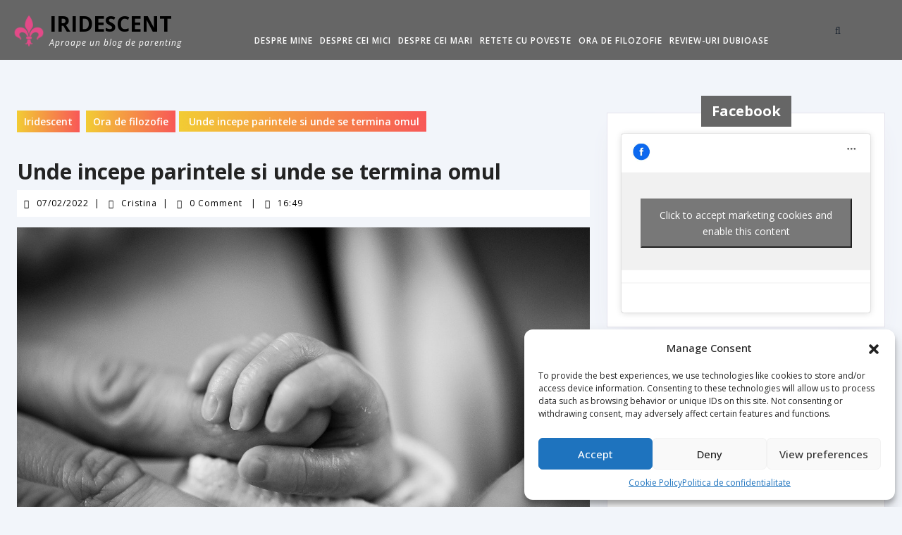

--- FILE ---
content_type: text/html; charset=UTF-8
request_url: https://iridescent.ro/ora-de-filozofie/unde-incepe-parintele-si-unde-se-termina-omul/
body_size: 16745
content:
<!DOCTYPE html><html lang="en-US"><head>  <script defer src="[data-uri]"></script> <meta charset="UTF-8"><meta name="viewport" content="width=device-width"><meta name='robots' content='index, follow, max-image-preview:large, max-snippet:-1, max-video-preview:-1' /><link rel="stylesheet" media="print" onload="this.onload=null;this.media='all';" id="ao_optimized_gfonts" href="https://fonts.googleapis.com/css?family=ABeeZee%3Aital%400%3B1%7CAbril+Fatface%7CAcme%7CAlfa+Slab+One%7CAllura%7CAnton%7CArchitects+Daughter%7CArchivo%3Aital%2Cwght%400%2C100%3B0%2C200%3B0%2C300%3B0%2C400%3B0%2C500%3B0%2C600%3B0%2C700%3B0%2C800%3B0%2C900%3B1%2C100%3B1%2C200%3B1%2C300%3B1%2C400%3B1%2C500%3B1%2C600%3B1%2C700%3B1%2C800%3B1%2C900%7CArimo%3Aital%2Cwght%400%2C400%3B0%2C500%3B0%2C600%3B0%2C700%3B1%2C400%3B1%2C500%3B1%2C600%3B1%2C700%7CArsenal%3Aital%2Cwght%400%2C400%3B0%2C700%3B1%2C400%3B1%2C700%7CArvo%3Aital%2Cwght%400%2C400%3B0%2C700%3B1%2C400%3B1%2C700%7CAlegreya+Sans%3Aital%2Cwght%400%2C100%3B0%2C300%3B0%2C400%3B0%2C500%3B0%2C700%3B0%2C800%3B0%2C900%3B1%2C100%3B1%2C300%3B1%2C400%3B1%2C500%3B1%2C700%3B1%2C800%3B1%2C900%7CAsap%3Aital%2Cwght%400%2C100%3B0%2C200%3B0%2C300%3B0%2C400%3B0%2C500%3B0%2C600%3B0%2C700%3B0%2C800%3B0%2C900%3B1%2C100%3B1%2C200%3B1%2C300%3B1%2C400%3B1%2C500%3B1%2C600%3B1%2C700%3B1%2C800%3B1%2C900%7CAssistant%3Awght%40200%3B300%3B400%3B500%3B600%3B700%3B800%7CAveria+Serif+Libre%3Aital%2Cwght%400%2C300%3B0%2C400%3B0%2C700%3B1%2C300%3B1%2C400%3B1%2C700%7CBangers%7CBoogaloo%7CBad+Script%7CBarlow+Condensed%3Aital%2Cwght%400%2C100%3B0%2C200%3B0%2C300%3B0%2C400%3B0%2C500%3B0%2C600%3B0%2C700%3B0%2C800%3B0%2C900%3B1%2C100%3B1%2C200%3B1%2C300%3B1%2C400%3B1%2C500%3B1%2C600%3B1%2C700%3B1%2C800%3B1%2C900%7CBitter%3Aital%2Cwght%400%2C100%3B0%2C200%3B0%2C300%3B0%2C400%3B0%2C500%3B0%2C600%3B0%2C700%3B0%2C800%3B0%2C900%3B1%2C100%3B1%2C200%3B1%2C300%3B1%2C400%3B1%2C500%3B1%2C600%3B1%2C700%3B1%2C800%3B1%2C900%7CBree+Serif%7CBenchNine%3Awght%40300%3B400%3B700%7CCabin%3Aital%2Cwght%400%2C400%3B0%2C500%3B0%2C600%3B0%2C700%3B1%2C400%3B1%2C500%3B1%2C600%3B1%2C700%7CCardo%3Aital%2Cwght%400%2C400%3B0%2C700%3B1%2C400%7CCourgette%7CCaveat+Brush%7CCherry+Swash%3Awght%40400%3B700%7CCormorant+Garamond%3Aital%2Cwght%400%2C300%3B0%2C400%3B0%2C500%3B0%2C600%3B0%2C700%3B1%2C300%3B1%2C400%3B1%2C500%3B1%2C600%3B1%2C700%7CCrimson+Text%3Aital%2Cwght%400%2C400%3B0%2C600%3B0%2C700%3B1%2C400%3B1%2C600%3B1%2C700%7CCuprum%3Aital%2Cwght%400%2C400%3B0%2C500%3B0%2C600%3B0%2C700%3B1%2C400%3B1%2C500%3B1%2C600%3B1%2C700%7CCookie%7CComing+Soon%7CCharm%3Awght%40400%3B700%7CChewy%7CDays+One%7CDM+Serif+Display%3Aital%400%3B1%7CDosis%3Awght%40200%3B300%3B400%3B500%3B600%3B700%3B800%7CEB+Garamond%3Aital%2Cwght%400%2C400%3B0%2C500%3B0%2C600%3B0%2C700%3B0%2C800%3B1%2C400%3B1%2C500%3B1%2C600%3B1%2C700%3B1%2C800%7CEconomica%3Aital%2Cwght%400%2C400%3B0%2C700%3B1%2C400%3B1%2C700%7CExo+2%3Aital%2Cwght%400%2C100%3B0%2C200%3B0%2C300%3B0%2C400%3B0%2C500%3B0%2C600%3B0%2C700%3B0%2C800%3B0%2C900%3B1%2C100%3B1%2C200%3B1%2C400%3B1%2C500%3B1%2C600%3B1%2C700%3B1%2C800%3B1%2C900%7CFira+Sans%3Aital%2Cwght%400%2C100%3B0%2C200%3B0%2C300%3B0%2C400%3B0%2C500%3B0%2C600%3B0%2C700%3B0%2C800%3B0%2C900%3B1%2C100%3B1%2C200%3B1%2C300%3B1%2C400%3B1%2C500%3B1%2C600%3B1%2C700%3B1%2C800%3B1%2C900%7CFredoka+One%7CFjalla+One%7CFrank+Ruhl+Libre%3Awght%40300%3B400%3B500%3B700%3B900%7CGabriela%7CGloria+Hallelujah%7CGreat+Vibes%7CHandlee%7CHammersmith+One%7CHeebo%3Awght%40100%3B200%3B300%3B400%3B500%3B600%3B700%3B800%3B900%7CHind%3Awght%40300%3B400%3B500%3B600%3B700%7CInconsolata%3Awght%40200%3B300%3B400%3B500%3B600%3B700%3B800%3B900%7CIndie+Flower%7CIM+Fell+English+SC%7CJulius+Sans+One%7CJomhuria%7CJosefin+Slab%3Aital%2Cwght%400%2C100%3B0%2C200%3B0%2C300%3B0%2C400%3B0%2C500%3B0%2C600%3B0%2C700%3B1%2C100%3B1%2C200%3B1%2C300%3B1%2C400%3B1%2C500%3B1%2C600%3B1%2C700%7CJosefin+Sans%3Aital%2Cwght%400%2C100%3B0%2C200%3B0%2C300%3B0%2C400%3B0%2C500%3B0%2C600%3B0%2C700%3B1%2C100%3B1%2C200%3B1%2C300%3B1%2C400%3B1%2C500%3B1%2C600%3B1%2C700%7CJost%3Aital%2Cwght%400%2C100%3B0%2C200%3B0%2C300%3B0%2C400%3B0%2C500%3B0%2C600%3B0%2C700%3B0%2C800%3B0%2C900%3B1%2C100%3B1%2C200%3B1%2C300%3B1%2C400%3B1%2C500%3B1%2C600%3B1%2C700%3B1%2C800%3B1%2C900%7CKanit%3Aital%2Cwght%400%2C100%3B0%2C200%3B0%2C300%3B0%2C400%3B0%2C500%3B0%2C600%3B0%2C700%3B0%2C800%3B0%2C900%3B1%2C100%3B1%2C200%3B1%2C300%3B1%2C400%3B1%2C500%3B1%2C600%3B1%2C700%3B1%2C800%3B1%2C900%7CKaushan+Script%7CKrub%3Aital%2Cwght%400%2C200%3B0%2C300%3B0%2C400%3B0%2C500%3B0%2C600%3B0%2C700%3B1%2C200%3B1%2C300%3B1%2C400%3B1%2C500%3B1%2C600%3B1%2C700%7CLato%3Aital%2Cwght%400%2C100%3B0%2C300%3B0%2C400%3B0%2C700%3B0%2C900%3B1%2C100%3B1%2C300%3B1%2C400%3B1%2C700%3B1%2C900%7CLora%3Aital%2Cwght%400%2C400%3B0%2C500%3B0%2C600%3B0%2C700%3B1%2C400%3B1%2C500%3B1%2C600%3B1%2C700%7CLibre+Baskerville%3Aital%2Cwght%400%2C400%3B0%2C700%3B1%2C400%7CLiterata%3Aital%2Copsz%2Cwght%400%2C7..72%2C200%3B0%2C7..72%2C300%3B0%2C7..72%2C400%3B0%2C7..72%2C500%3B0%2C7..72%2C600%3B0%2C7..72%2C700%3B0%2C7..72%2C800%3B0%2C7..72%2C900%3B1%2C7..72%2C200%3B1%2C7..72%2C300%3B1%2C7..72%2C400%3B1%2C7..72%2C500%3B1%2C7..72%2C600%3B1%2C7..72%2C700%3B1%2C7..72%2C800%3B1%2C7..72%2C900%7CLobster%7CLobster+Two%3Aital%2Cwght%400%2C400%3B0%2C700%3B1%2C400%3B1%2C700%7CMerriweather%3Aital%2Cwght%400%2C300%3B0%2C400%3B0%2C700%3B0%2C900%3B1%2C300%3B1%2C400%3B1%2C700%3B1%2C900%7CMarck+Script%7CMarcellus%7CMerienda+One%7CMonda%3Awght%40400%3B700%7CMontserrat%3Aital%2Cwght%400%2C100%3B0%2C200%3B0%2C300%3B0%2C400%3B0%2C500%3B0%2C600%3B0%2C700%3B0%2C800%3B0%2C900%3B1%2C100%3B1%2C200%3B1%2C300%3B1%2C400%3B1%2C500%3B1%2C600%3B1%2C700%3B1%2C800%3B1%2C900%7CMulish%3Aital%2Cwght%400%2C200%3B0%2C300%3B0%2C400%3B0%2C500%3B0%2C600%3B0%2C700%3B0%2C800%3B0%2C900%3B0%2C1000%3B1%2C200%3B1%2C300%3B1%2C400%3B1%2C500%3B1%2C600%3B1%2C700%3B1%2C800%3B1%2C900%3B1%2C1000%7CNoto+Serif%3Aital%2Cwght%400%2C400%3B0%2C700%3B1%2C400%3B1%2C700%7CNunito+Sans%3Aital%2Cwght%400%2C200%3B0%2C300%3B0%2C400%3B0%2C600%3B0%2C700%3B0%2C800%3B0%2C900%3B1%2C200%3B1%2C300%3B1%2C400%3B1%2C600%3B1%2C700%3B1%2C800%3B1%2C900%7COpen+Sans%3Aital%2Cwght%400%2C300%3B0%2C400%3B0%2C500%3B0%2C600%3B0%2C700%3B0%2C800%3B1%2C300%3B1%2C400%3B1%2C500%3B1%2C600%3B1%2C700%3B1%2C800%7COverpass%3Aital%2Cwght%400%2C100%3B0%2C200%3B0%2C300%3B0%2C400%3B0%2C500%3B0%2C600%3B0%2C700%3B0%2C800%3B0%2C900%3B1%2C100%3B1%2C200%3B1%2C300%3B1%2C400%3B1%2C500%3B1%2C600%3B1%2C700%3B1%2C800%3B1%2C900%7COverpass+Mono%3Awght%40300%3B400%3B500%3B600%3B700%7COxygen%3Awght%40300%3B400%3B700%7COswald%3Awght%40200%3B300%3B400%3B500%3B600%3B700%7COrbitron%3Awght%40400%3B500%3B600%3B700%3B800%3B900%7CPatua+One%7CPacifico%7CPadauk%3Awght%40400%3B700%7CPlayball%7CPlayfair+Display%3Aital%2Cwght%400%2C400%3B0%2C500%3B0%2C600%3B0%2C700%3B0%2C800%3B0%2C900%3B1%2C400%3B1%2C500%3B1%2C600%3B1%2C700%3B1%2C800%3B1%2C900%7CPrompt%3Aital%2Cwght%400%2C100%3B0%2C200%3B0%2C300%3B0%2C400%3B0%2C500%3B0%2C600%3B0%2C700%3B0%2C800%3B0%2C900%3B1%2C100%3B1%2C200%3B1%2C300%3B1%2C400%3B1%2C500%3B1%2C600%3B1%2C700%3B1%2C800%3B1%2C900%7CPT+Sans%3Aital%2Cwght%400%2C400%3B0%2C700%3B1%2C400%3B1%2C700%7CPT+Serif%3Aital%2Cwght%400%2C400%3B0%2C700%3B1%2C400%3B1%2C700%7CPhilosopher%3Aital%2Cwght%400%2C400%3B0%2C700%3B1%2C400%3B1%2C700%7CPermanent+Marker%7CPoiret+One%7CPoppins%3Aital%2Cwght%400%2C100%3B0%2C200%3B0%2C300%3B0%2C400%3B0%2C500%3B0%2C600%3B0%2C700%3B0%2C800%3B0%2C900%3B1%2C100%3B1%2C200%3B1%2C300%3B1%2C400%3B1%2C500%3B1%2C600%3B1%2C700%3B1%2C800%3B1%2C900%7CPrata%7CQuicksand%3Awght%40300%3B400%3B500%3B600%3B700%7CQuattrocento+Sans%3Aital%2Cwght%400%2C400%3B0%2C700%3B1%2C400%3B1%2C700%7CRaleway%3Aital%2Cwght%400%2C100%3B0%2C200%3B0%2C300%3B0%2C400%3B0%2C500%3B0%2C600%3B0%2C700%3B0%2C800%3B0%2C900%3B1%2C100%3B1%2C200%3B1%2C300%3B1%2C400%3B1%2C500%3B1%2C600%3B1%2C700%3B1%2C800%3B1%2C900%7CRubik%3Aital%2Cwght%400%2C300%3B0%2C400%3B0%2C500%3B0%2C600%3B0%2C700%3B0%2C800%3B0%2C900%3B1%2C300%3B1%2C400%3B1%2C500%3B1%2C600%3B1%2C700%3B1%2C800%3B1%2C900%7CRoboto%3Aital%2Cwght%400%2C100%3B0%2C300%3B0%2C400%3B0%2C500%3B0%2C700%3B0%2C900%3B1%2C100%3B1%2C300%3B1%2C400%3B1%2C500%3B1%2C700%3B1%2C900%7CRoboto+Condensed%3Aital%2Cwght%400%2C300%3B0%2C400%3B0%2C700%3B1%2C300%3B1%2C400%3B1%2C700%7CRokkitt%3Awght%40100%3B200%3B300%3B400%3B500%3B600%3B700%3B800%3B900%7CRopa+Sans%3Aital%400%3B1%7CRusso+One%7CRighteous%7CSaira%3Aital%2Cwght%400%2C100%3B0%2C200%3B0%2C300%3B0%2C400%3B0%2C500%3B0%2C600%3B0%2C700%3B0%2C800%3B0%2C900%3B1%2C100%3B1%2C200%3B1%2C300%3B1%2C400%3B1%2C500%3B1%2C600%3B1%2C700%3B1%2C800%3B1%2C900%7CSatisfy%7CSen%3Awght%40400%3B700%3B800%7CSource+Sans+Pro%3Aital%2Cwght%400%2C200%3B0%2C300%3B0%2C400%3B0%2C600%3B0%2C700%3B0%2C900%3B1%2C200%3B1%2C300%3B1%2C400%3B1%2C600%3B1%2C700%3B1%2C900%7CShadows+Into+Light+Two%7CShadows+Into+Light%7CSacramento%7CSail%7CShrikhand%7CStaatliches%7CStylish%7CTangerine%3Awght%40400%3B700%7CTitillium+Web%3Aital%2Cwght%400%2C200%3B0%2C300%3B0%2C400%3B0%2C600%3B0%2C700%3B0%2C900%3B1%2C200%3B1%2C300%3B1%2C400%3B1%2C600%3B1%2C700%7CTrirong%3Aital%2Cwght%400%2C100%3B0%2C200%3B0%2C300%3B0%2C400%3B0%2C500%3B0%2C600%3B0%2C700%3B0%2C800%3B0%2C900%3B1%2C100%3B1%2C200%3B1%2C300%3B1%2C400%3B1%2C500%3B1%2C600%3B1%2C700%3B1%2C800%3B1%2C900%7CUbuntu%3Aital%2Cwght%400%2C300%3B0%2C400%3B0%2C500%3B0%2C700%3B1%2C300%3B1%2C400%3B1%2C500%3B1%2C700%7CUnica+One%7CVT323%7CVarela+Round%7CVampiro+One%7CVollkorn%3Aital%2Cwght%400%2C400%3B0%2C500%3B0%2C600%3B0%2C700%3B0%2C800%3B0%2C900%3B1%2C400%3B1%2C500%3B1%2C600%3B1%2C700%3B1%2C800%3B1%2C900%7CVolkhov%3Aital%2Cwght%400%2C400%3B0%2C700%3B1%2C400%3B1%2C700%7CWork+Sans%3Aital%2Cwght%400%2C100%3B0%2C200%3B0%2C300%3B0%2C400%3B0%2C500%3B0%2C600%3B0%2C700%3B0%2C800%3B0%2C900%3B1%2C100%3B1%2C200%3B1%2C300%3B1%2C400%3B1%2C500%3B1%2C600%3B1%2C700%3B1%2C800%3B1%2C900%7CYanone+Kaffeesatz%3Awght%40200%3B300%3B400%3B500%3B600%3B700%7CZCOOL+XiaoWei&amp;display=swap"><link media="all" href="https://iridescent.ro/wp-content/cache/autoptimize/css/autoptimize_d5665fb95dc9da9f69378093928ba90f.css" rel="stylesheet"><title>Unde incepe parintele si unde se termina omul - Iridescent</title><link rel="canonical" href="https://iridescent.ro/ora-de-filozofie/unde-incepe-parintele-si-unde-se-termina-omul/" /><meta property="og:locale" content="en_US" /><meta property="og:type" content="article" /><meta property="og:title" content="Unde incepe parintele si unde se termina omul - Iridescent" /><meta property="og:description" content="FacebookPinEmailTweet Am tot urmarit stirile cu cuplul din Danemarca, cu copilul de o luna adus la spital in stare critica. Si pentru ca stiu cum e de cealalta parte a baricadei, pentru ca am fost in situatia in care sa ridicam sprancene destul de sus, am zis &#8220;poate totusi exista o explicatie&#8221;. Si am tot [&hellip;]" /><meta property="og:url" content="https://iridescent.ro/ora-de-filozofie/unde-incepe-parintele-si-unde-se-termina-omul/" /><meta property="og:site_name" content="Iridescent" /><meta property="article:published_time" content="2022-02-07T14:49:47+00:00" /><meta property="og:image" content="https://iridescent.ro/wp-content/uploads/2022/02/Unde-incepe-parintele-si-unde-se-termina-omul.jpg" /><meta property="og:image:width" content="1280" /><meta property="og:image:height" content="853" /><meta property="og:image:type" content="image/jpeg" /><meta name="author" content="Cristina" /><meta name="twitter:card" content="summary_large_image" /><meta name="twitter:label1" content="Written by" /><meta name="twitter:data1" content="Cristina" /><meta name="twitter:label2" content="Est. reading time" /><meta name="twitter:data2" content="4 minutes" /> <script type="application/ld+json" class="yoast-schema-graph">{"@context":"https://schema.org","@graph":[{"@type":"Article","@id":"https://iridescent.ro/ora-de-filozofie/unde-incepe-parintele-si-unde-se-termina-omul/#article","isPartOf":{"@id":"https://iridescent.ro/ora-de-filozofie/unde-incepe-parintele-si-unde-se-termina-omul/"},"author":{"name":"Cristina","@id":"https://iridescent.ro/#/schema/person/1384ea6ddeca08bb486636790c6856e9"},"headline":"Unde incepe parintele si unde se termina omul","datePublished":"2022-02-07T14:49:47+00:00","dateModified":"2022-02-07T14:49:47+00:00","mainEntityOfPage":{"@id":"https://iridescent.ro/ora-de-filozofie/unde-incepe-parintele-si-unde-se-termina-omul/"},"wordCount":765,"commentCount":0,"publisher":{"@id":"https://iridescent.ro/#organization"},"image":{"@id":"https://iridescent.ro/ora-de-filozofie/unde-incepe-parintele-si-unde-se-termina-omul/#primaryimage"},"thumbnailUrl":"https://iridescent.ro/wp-content/uploads/2022/02/Unde-incepe-parintele-si-unde-se-termina-omul.jpg","keywords":["abuz","bataie","bebelus"],"articleSection":["Ora de filozofie"],"inLanguage":"en-US","potentialAction":[{"@type":"CommentAction","name":"Comment","target":["https://iridescent.ro/ora-de-filozofie/unde-incepe-parintele-si-unde-se-termina-omul/#respond"]}]},{"@type":"WebPage","@id":"https://iridescent.ro/ora-de-filozofie/unde-incepe-parintele-si-unde-se-termina-omul/","url":"https://iridescent.ro/ora-de-filozofie/unde-incepe-parintele-si-unde-se-termina-omul/","name":"Unde incepe parintele si unde se termina omul - Iridescent","isPartOf":{"@id":"https://iridescent.ro/#website"},"primaryImageOfPage":{"@id":"https://iridescent.ro/ora-de-filozofie/unde-incepe-parintele-si-unde-se-termina-omul/#primaryimage"},"image":{"@id":"https://iridescent.ro/ora-de-filozofie/unde-incepe-parintele-si-unde-se-termina-omul/#primaryimage"},"thumbnailUrl":"https://iridescent.ro/wp-content/uploads/2022/02/Unde-incepe-parintele-si-unde-se-termina-omul.jpg","datePublished":"2022-02-07T14:49:47+00:00","dateModified":"2022-02-07T14:49:47+00:00","breadcrumb":{"@id":"https://iridescent.ro/ora-de-filozofie/unde-incepe-parintele-si-unde-se-termina-omul/#breadcrumb"},"inLanguage":"en-US","potentialAction":[{"@type":"ReadAction","target":["https://iridescent.ro/ora-de-filozofie/unde-incepe-parintele-si-unde-se-termina-omul/"]}]},{"@type":"ImageObject","inLanguage":"en-US","@id":"https://iridescent.ro/ora-de-filozofie/unde-incepe-parintele-si-unde-se-termina-omul/#primaryimage","url":"https://iridescent.ro/wp-content/uploads/2022/02/Unde-incepe-parintele-si-unde-se-termina-omul.jpg","contentUrl":"https://iridescent.ro/wp-content/uploads/2022/02/Unde-incepe-parintele-si-unde-se-termina-omul.jpg","width":1280,"height":853,"caption":"bebe"},{"@type":"BreadcrumbList","@id":"https://iridescent.ro/ora-de-filozofie/unde-incepe-parintele-si-unde-se-termina-omul/#breadcrumb","itemListElement":[{"@type":"ListItem","position":1,"name":"Home","item":"https://iridescent.ro/"},{"@type":"ListItem","position":2,"name":"Unde incepe parintele si unde se termina omul"}]},{"@type":"WebSite","@id":"https://iridescent.ro/#website","url":"https://iridescent.ro/","name":"Iridescent","description":"Aproape un blog de parenting","publisher":{"@id":"https://iridescent.ro/#organization"},"potentialAction":[{"@type":"SearchAction","target":{"@type":"EntryPoint","urlTemplate":"https://iridescent.ro/?s={search_term_string}"},"query-input":"required name=search_term_string"}],"inLanguage":"en-US"},{"@type":"Organization","@id":"https://iridescent.ro/#organization","name":"Iridescent","url":"https://iridescent.ro/","logo":{"@type":"ImageObject","inLanguage":"en-US","@id":"https://iridescent.ro/#/schema/logo/image/","url":"https://iridescent.ro/wp-content/uploads/2019/12/cropped-inverted_iridescent_block_gray-2.png","contentUrl":"https://iridescent.ro/wp-content/uploads/2019/12/cropped-inverted_iridescent_block_gray-2.png","width":240,"height":240,"caption":"Iridescent"},"image":{"@id":"https://iridescent.ro/#/schema/logo/image/"}},{"@type":"Person","@id":"https://iridescent.ro/#/schema/person/1384ea6ddeca08bb486636790c6856e9","name":"Cristina","image":{"@type":"ImageObject","inLanguage":"en-US","@id":"https://iridescent.ro/#/schema/person/image/","url":"https://secure.gravatar.com/avatar/ff7ea2c195d1b0c2cb304cb92f603720?s=96&d=mm&r=g","contentUrl":"https://secure.gravatar.com/avatar/ff7ea2c195d1b0c2cb304cb92f603720?s=96&d=mm&r=g","caption":"Cristina"},"url":"https://iridescent.ro/author/cristina/"}]}</script> <link rel='dns-prefetch' href='//pagead2.googlesyndication.com' /><link href='https://fonts.gstatic.com' crossorigin='anonymous' rel='preconnect' /><link rel="alternate" type="application/rss+xml" title="Iridescent &raquo; Feed" href="https://iridescent.ro/feed/" /><link rel="alternate" type="application/rss+xml" title="Iridescent &raquo; Comments Feed" href="https://iridescent.ro/comments/feed/" /><link rel="alternate" type="application/rss+xml" title="Iridescent &raquo; Unde incepe parintele si unde se termina omul Comments Feed" href="https://iridescent.ro/ora-de-filozofie/unde-incepe-parintele-si-unde-se-termina-omul/feed/" /><link rel='stylesheet' id='dashicons-css' href='https://iridescent.ro/wp-includes/css/dashicons.min.css?ver=6.5.7' type='text/css' media='all' /> <script defer id="sfpp-fb-root-js-extra" src="[data-uri]"></script> <script defer type="text/javascript" src="https://iridescent.ro/wp-content/cache/autoptimize/js/autoptimize_single_fafb63f6d20e2b2574253cf2753dc4b7.js?ver=1.7.0" id="sfpp-fb-root-js"></script> <script type="text/javascript" src="https://iridescent.ro/wp-includes/js/jquery/jquery.min.js?ver=3.7.1" id="jquery-core-js"></script> <script defer type="text/javascript" src="https://iridescent.ro/wp-includes/js/jquery/jquery-migrate.min.js?ver=3.4.1" id="jquery-migrate-js"></script> <script defer type="text/javascript" src="https://iridescent.ro/wp-content/cache/autoptimize/js/autoptimize_single_893ee53a364da89d3931c1591b5e432b.js?ver=6.5.7" id="vw-consulting-custom-scripts-js"></script> <script defer type="text/javascript" src="https://iridescent.ro/wp-content/cache/autoptimize/js/autoptimize_single_409ff8164f32be8bff8332bf3036db10.js?ver=6.5.7" id="lucid-js"></script> <script defer type="text/javascript" src="https://iridescent.ro/wp-content/cache/autoptimize/js/autoptimize_single_c7b5b74c1f18166d24a649edec92d0e9.js?ver=6.5.7" id="jquery-wow-js"></script> <link rel="https://api.w.org/" href="https://iridescent.ro/wp-json/" /><link rel="alternate" type="application/json" href="https://iridescent.ro/wp-json/wp/v2/posts/1046" /><link rel="EditURI" type="application/rsd+xml" title="RSD" href="https://iridescent.ro/xmlrpc.php?rsd" /><meta name="generator" content="WordPress 6.5.7" /><link rel='shortlink' href='https://iridescent.ro/?p=1046' /><link rel="alternate" type="application/json+oembed" href="https://iridescent.ro/wp-json/oembed/1.0/embed?url=https%3A%2F%2Firidescent.ro%2Fora-de-filozofie%2Funde-incepe-parintele-si-unde-se-termina-omul%2F" /><link rel="alternate" type="text/xml+oembed" href="https://iridescent.ro/wp-json/oembed/1.0/embed?url=https%3A%2F%2Firidescent.ro%2Fora-de-filozofie%2Funde-incepe-parintele-si-unde-se-termina-omul%2F&#038;format=xml" /><meta name="generator" content="Site Kit by Google 1.47.0" /><meta name="google-adsense-platform-account" content="ca-host-pub-2644536267352236"><meta name="google-adsense-platform-domain" content="sitekit.withgoogle.com">  <script type="text/javascript" async="async" src="https://pagead2.googlesyndication.com/pagead/js/adsbygoogle.js?client=ca-pub-2324049537760415" crossorigin="anonymous"></script> <link rel="icon" href="https://iridescent.ro/wp-content/uploads/2019/11/cropped-logo_square-32x32.png" sizes="32x32" /><link rel="icon" href="https://iridescent.ro/wp-content/uploads/2019/11/cropped-logo_square-192x192.png" sizes="192x192" /><link rel="apple-touch-icon" href="https://iridescent.ro/wp-content/uploads/2019/11/cropped-logo_square-180x180.png" /><meta name="msapplication-TileImage" content="https://iridescent.ro/wp-content/uploads/2019/11/cropped-logo_square-270x270.png" /></head><body data-cmplz=1 class="post-template-default single single-post postid-1046 single-format-standard wp-custom-logo wp-embed-responsive ctypo"> <noscript><iframe src="https://www.googletagmanager.com/ns.html?id=GTM-NL7WK4PT"
height="0" width="0" style="display:none;visibility:hidden"></iframe></noscript><header role="banner"> <a class="screen-reader-text skip-link" href="#maincontent">Skip to content</a><div class="home-page-header"><div id="topbar"><div class="container"><div class="info-border"><div class="row"><div class="col-lg-2 col-md-2"></div><div class="col-lg-3 col-md-3"></div><div class="col-lg-4 col-md-4"></div><div class="col-lg-3 col-md-3"></div></div></div></div></div><div class="middle-header"><div class="header-menu  header-sticky""><div class="container"><div class="inner-header"><div class="row"><div class="col-lg-3 col-md-3 logo-bg align-self-center"><div class="logo"><div class="site-logo"> <a href="https://iridescent.ro/" class="custom-logo-link" rel="home" data-wpel-link="internal"><img width="240" height="240" src="https://iridescent.ro/wp-content/uploads/2019/12/cropped-inverted_iridescent_block_gray-2.png" class="custom-logo" alt="Iridescent" decoding="async" fetchpriority="high" srcset="https://iridescent.ro/wp-content/uploads/2019/12/cropped-inverted_iridescent_block_gray-2.png 240w, https://iridescent.ro/wp-content/uploads/2019/12/cropped-inverted_iridescent_block_gray-2-150x150.png 150w" sizes="(max-width: 240px) 100vw, 240px" /></a></div><p class="site-title"><a href="https://iridescent.ro/" rel="home" data-wpel-link="internal">Iridescent</a></p><p class="site-description"> Aproape un blog de parenting</p></div></div><div class="col-lg-8 col-md-7 col-6 align-self-center"><div class="container"><div id="header" class="menubar"><div class="toggle-nav mobile-menu"> <button role="tab" onclick="vw_consulting_menu_open_nav()" class="responsivetoggle"><i class="fas fa-bars"></i><span class="screen-reader-text">Open Button</span></button></div><div id="mySidenav" class="nav sidenav"><nav id="site-navigation" class="main-navigation" role="navigation" aria-label="Top Menu"><div class="main-menu clearfix"><ul id="menu-sitemap" class="clearfix mobile_nav"><li id="menu-item-62" class="menu-item menu-item-type-post_type menu-item-object-page menu-item-62"><a href="https://iridescent.ro/despre-mine/" data-wpel-link="internal">Despre mine</a></li><li id="menu-item-84" class="menu-item menu-item-type-taxonomy menu-item-object-category menu-item-has-children menu-item-84"><a href="https://iridescent.ro/categorie/despre-cei-mici/" data-wpel-link="internal">Despre cei mici</a><ul class="sub-menu"><li id="menu-item-431" class="menu-item menu-item-type-taxonomy menu-item-object-category menu-item-431"><a href="https://iridescent.ro/categorie/despre-cei-mici/ce-face-bebe/" data-wpel-link="internal">Ce face bebe</a></li></ul></li><li id="menu-item-112" class="menu-item menu-item-type-taxonomy menu-item-object-category menu-item-112"><a href="https://iridescent.ro/categorie/despre-cei-mari/" data-wpel-link="internal">Despre cei mari</a></li><li id="menu-item-111" class="menu-item menu-item-type-taxonomy menu-item-object-category menu-item-111"><a href="https://iridescent.ro/categorie/retete-culinare/" data-wpel-link="internal">Retete cu poveste</a></li><li id="menu-item-113" class="menu-item menu-item-type-taxonomy menu-item-object-category current-post-ancestor current-menu-parent current-post-parent menu-item-113"><a href="https://iridescent.ro/categorie/ora-de-filozofie/" data-wpel-link="internal">Ora de filozofie</a></li><li id="menu-item-114" class="menu-item menu-item-type-taxonomy menu-item-object-category menu-item-114"><a href="https://iridescent.ro/categorie/review-la-chestii/" data-wpel-link="internal">Review-uri dubioase</a></li></ul></div> <a href="javascript:void(0)" class="closebtn mobile-menu" onclick="vw_consulting_menu_close_nav()" data-wpel-link="internal"><i class="fas fa-times"></i><span class="screen-reader-text">Close Button</span></a></nav></div></div></div></div><div class="col-lg-1 col-md-2 col-6 align-self-center"><div class="search-box"> <span><a href="#"><i class="fas fa-search"></i></a></span></div></div></div><div class="serach_outer"><div class="closepop"><a href="#maincontent"><i class="fa fa-window-close"></i></a></div><div class="serach_inner"><form method="get" class="search-form" action="https://iridescent.ro/"> <label> <span class="screen-reader-text">Search for:</span> <input type="search" class="search-field" placeholder="Search" value="" name="s"> </label> <input type="submit" class="search-submit" value="Search"></form></div></div></div></div></div></div></div></header><div id="preloader"><div class="loader-inner"><div class="loader-line-wrap"><div class="loader-line"></div></div><div class="loader-line-wrap"><div class="loader-line"></div></div><div class="loader-line-wrap"><div class="loader-line"></div></div><div class="loader-line-wrap"><div class="loader-line"></div></div><div class="loader-line-wrap"><div class="loader-line"></div></div></div></div><div class="container"><main id="maincontent" role="main" class="middle-align"><div class="row m-0"><div id="our-services" class="services col-lg-8 col-md-8"><div class="bradcrumbs"> <a href="https://iridescent.ro" data-wpel-link="internal">Iridescent</a> <a href="https://iridescent.ro/categorie/ora-de-filozofie/" rel="category tag" data-wpel-link="internal">Ora de filozofie</a><span> Unde incepe parintele si unde se termina omul</span></div><article id="post-1046" class="inner-service post-1046 post type-post status-publish format-standard has-post-thumbnail hentry category-ora-de-filozofie tag-abuz tag-bataie tag-bebelus"><div class="single-post"><h1>Unde incepe parintele si unde se termina omul</h1><div class="post-info"> <i class="fas fa-calendar-alt"></i><span class="entry-date"><a href="https://iridescent.ro/2022/02/07/" data-wpel-link="internal">07/02/2022<span class="screen-reader-text">07/02/2022</span></a></span><span>|</span> <i class="far fa-user"></i><span class="entry-author"><a href="https://iridescent.ro/author/cristina/" data-wpel-link="internal">Cristina<span class="screen-reader-text">Cristina</span></a></span><span>|</span> <i class="fa fa-comments" aria-hidden="true"></i><span class="entry-comments">0 Comment </span><span>|</span> <i class="fas fa-clock"></i><span class="entry-time">16:49</span></div><div class="feature-box"> <noscript><img width="1280" height="853" src="https://iridescent.ro/wp-content/uploads/2022/02/Unde-incepe-parintele-si-unde-se-termina-omul.jpg" class="attachment-post-thumbnail size-post-thumbnail wp-post-image" alt="bebe" decoding="async" srcset="https://iridescent.ro/wp-content/uploads/2022/02/Unde-incepe-parintele-si-unde-se-termina-omul.jpg 1280w, https://iridescent.ro/wp-content/uploads/2022/02/Unde-incepe-parintele-si-unde-se-termina-omul-300x200.jpg 300w, https://iridescent.ro/wp-content/uploads/2022/02/Unde-incepe-parintele-si-unde-se-termina-omul-1024x682.jpg 1024w, https://iridescent.ro/wp-content/uploads/2022/02/Unde-incepe-parintele-si-unde-se-termina-omul-768x512.jpg 768w" sizes="(max-width: 1280px) 100vw, 1280px" /></noscript><img width="1280" height="853" src='data:image/svg+xml,%3Csvg%20xmlns=%22http://www.w3.org/2000/svg%22%20viewBox=%220%200%201280%20853%22%3E%3C/svg%3E' data-src="https://iridescent.ro/wp-content/uploads/2022/02/Unde-incepe-parintele-si-unde-se-termina-omul.jpg" class="lazyload attachment-post-thumbnail size-post-thumbnail wp-post-image" alt="bebe" decoding="async" data-srcset="https://iridescent.ro/wp-content/uploads/2022/02/Unde-incepe-parintele-si-unde-se-termina-omul.jpg 1280w, https://iridescent.ro/wp-content/uploads/2022/02/Unde-incepe-parintele-si-unde-se-termina-omul-300x200.jpg 300w, https://iridescent.ro/wp-content/uploads/2022/02/Unde-incepe-parintele-si-unde-se-termina-omul-1024x682.jpg 1024w, https://iridescent.ro/wp-content/uploads/2022/02/Unde-incepe-parintele-si-unde-se-termina-omul-768x512.jpg 768w" data-sizes="(max-width: 1280px) 100vw, 1280px" /></div><div class="single-post-category mt-3"> <span class="category">Categories:</span><ul class="post-categories"><li><a href="https://iridescent.ro/categorie/ora-de-filozofie/" rel="category tag" data-wpel-link="internal">Ora de filozofie</a></li></ul></div><div class="entry-content"><div class="shared-counts-wrap before_content style-fancy"><a href="https://www.facebook.com/sharer/sharer.php?u=https://iridescent.ro/ora-de-filozofie/unde-incepe-parintele-si-unde-se-termina-omul/&#038;display=popup&#038;ref=plugin&#038;src=share_button" title="Share on Facebook" target="_blank" rel="noopener noreferrer nofollow external" class="shared-counts-button facebook shared-counts-no-count" data-postid="1046" data-social-network="Facebook" data-social-action="Share" data-social-target="https://iridescent.ro/ora-de-filozofie/unde-incepe-parintele-si-unde-se-termina-omul/" data-wpel-link="external"><span class="shared-counts-icon-label"><span class="shared-counts-icon"><svg version="1.1" xmlns="http://www.w3.org/2000/svg" width="18.8125" height="32" viewBox="0 0 602 1024"><path d="M548 6.857v150.857h-89.714q-49.143 0-66.286 20.571t-17.143 61.714v108h167.429l-22.286 169.143h-145.143v433.714h-174.857v-433.714h-145.714v-169.143h145.714v-124.571q0-106.286 59.429-164.857t158.286-58.571q84 0 130.286 6.857z"></path></svg></span><span class="shared-counts-label">Facebook</span></span></a><a href="https://pinterest.com/pin/create/button/?url=https://iridescent.ro/ora-de-filozofie/unde-incepe-parintele-si-unde-se-termina-omul/&#038;media=https://iridescent.ro/wp-content/uploads/2022/02/Unde-incepe-parintele-si-unde-se-termina-omul.jpg&#038;description=Unde%20incepe%20parintele%20si%20unde%20se%20termina%20omul" title="Share on Pinterest" target="_blank" rel="noopener noreferrer nofollow external" class="shared-counts-button pinterest shared-counts-no-count" data-postid="1046" data-pin-do="none" data-social-network="Pinterest" data-social-action="Pin" data-social-target="https://iridescent.ro/ora-de-filozofie/unde-incepe-parintele-si-unde-se-termina-omul/" data-wpel-link="external"><span class="shared-counts-icon-label"><span class="shared-counts-icon"><svg version="1.1" xmlns="http://www.w3.org/2000/svg" width="22.84375" height="32" viewBox="0 0 731 1024"><path d="M0 341.143q0-61.714 21.429-116.286t59.143-95.143 86.857-70.286 105.714-44.571 115.429-14.857q90.286 0 168 38t126.286 110.571 48.571 164q0 54.857-10.857 107.429t-34.286 101.143-57.143 85.429-82.857 58.857-108 22q-38.857 0-77.143-18.286t-54.857-50.286q-5.714 22.286-16 64.286t-13.429 54.286-11.714 40.571-14.857 40.571-18.286 35.714-26.286 44.286-35.429 49.429l-8 2.857-5.143-5.714q-8.571-89.714-8.571-107.429 0-52.571 12.286-118t38-164.286 29.714-116q-18.286-37.143-18.286-96.571 0-47.429 29.714-89.143t75.429-41.714q34.857 0 54.286 23.143t19.429 58.571q0 37.714-25.143 109.143t-25.143 106.857q0 36 25.714 59.714t62.286 23.714q31.429 0 58.286-14.286t44.857-38.857 32-54.286 21.714-63.143 11.429-63.429 3.714-56.857q0-98.857-62.571-154t-163.143-55.143q-114.286 0-190.857 74t-76.571 187.714q0 25.143 7.143 48.571t15.429 37.143 15.429 26 7.143 17.429q0 16-8.571 41.714t-21.143 25.714q-1.143 0-9.714-1.714-29.143-8.571-51.714-32t-34.857-54-18.571-61.714-6.286-60.857z"></path></svg></span><span class="shared-counts-label">Pin</span></span></a><a href="mailto:?subject=Your%20friend%20has%20shared%20an%20article%20with%20you.&#038;body=Unde%20incepe%20parintele%20si%20unde%20se%20termina%20omul%0D%0Ahttps%3A%2F%2Firidescent.ro%2Fora-de-filozofie%2Funde-incepe-parintele-si-unde-se-termina-omul%2F%0D%0A" title="Share via Email"  class="shared-counts-button email no-scroll shared-counts-no-count" data-postid="1046" data-social-network="Email" data-social-action="Emailed" data-social-target="https://iridescent.ro/ora-de-filozofie/unde-incepe-parintele-si-unde-se-termina-omul/"><span class="shared-counts-icon-label"><span class="shared-counts-icon"><svg version="1.1" xmlns="http://www.w3.org/2000/svg" width="32" height="32" viewBox="0 0 1024 1024"><path d="M1024 405.714v453.714q0 37.714-26.857 64.571t-64.571 26.857h-841.143q-37.714 0-64.571-26.857t-26.857-64.571v-453.714q25.143 28 57.714 49.714 206.857 140.571 284 197.143 32.571 24 52.857 37.429t54 27.429 62.857 14h1.143q29.143 0 62.857-14t54-27.429 52.857-37.429q97.143-70.286 284.571-197.143 32.571-22.286 57.143-49.714zM1024 237.714q0 45.143-28 86.286t-69.714 70.286q-214.857 149.143-267.429 185.714-5.714 4-24.286 17.429t-30.857 21.714-29.714 18.571-32.857 15.429-28.571 5.143h-1.143q-13.143 0-28.571-5.143t-32.857-15.429-29.714-18.571-30.857-21.714-24.286-17.429q-52-36.571-149.714-104.286t-117.143-81.429q-35.429-24-66.857-66t-31.429-78q0-44.571 23.714-74.286t67.714-29.714h841.143q37.143 0 64.286 26.857t27.143 64.571z"></path></svg></span><span class="shared-counts-label">Email</span></span></a><a href="https://twitter.com/share?url=https://iridescent.ro/ora-de-filozofie/unde-incepe-parintele-si-unde-se-termina-omul/&#038;text=Unde%20incepe%20parintele%20si%20unde%20se%20termina%20omul" title="Share on Twitter" target="_blank" rel="noopener noreferrer nofollow external" class="shared-counts-button twitter shared-counts-no-count" data-postid="1046" data-social-network="Twitter" data-social-action="Tweet" data-social-target="https://iridescent.ro/ora-de-filozofie/unde-incepe-parintele-si-unde-se-termina-omul/" data-wpel-link="external"><span class="shared-counts-icon-label"><span class="shared-counts-icon"><svg viewBox="0 0 24 24" xmlns="http://www.w3.org/2000/svg"><path d="M13.8944 10.4695L21.3345 2H19.5716L13.1085 9.35244L7.95022 2H1.99936L9.80147 13.1192L1.99936 22H3.76218L10.5832 14.2338L16.0318 22H21.9827L13.8944 10.4695ZM11.4792 13.2168L10.6875 12.1089L4.39789 3.30146H7.10594L12.1833 10.412L12.9717 11.5199L19.5708 20.7619H16.8628L11.4792 13.2168Z" /></svg></span><span class="shared-counts-label">Tweet</span></span></a></div><p>Am tot urmarit stirile cu <a href="https://www.digi24.ro/stiri/actualitate/social/cazul-parintilor-romani-arestati-in-danemarca-ambasador-medicii-au-spus-ca-bebelusul-sufera-de-sindromul-copilului-scuturat-1828171" target="_blank" rel="noreferrer noopener nofollow external" data-wpel-link="external"><strong>cuplul din Danemarca, cu copilul de o luna</strong></a> adus la spital in stare critica. Si pentru ca stiu cum e de cealalta parte a baricadei, pentru ca am fost in situatia in care sa ridicam sprancene destul de sus, am zis &#8220;poate totusi exista o explicatie&#8221;. Si am tot sperat sa se lamureasca lucrurile, sa vina explicatia mult asteptata de toata lumea, iar medicii sa confirme cele spuse. Cand colo, zilele trec si autoritatile contureaza tot mai tare ideea abuzului, in timp ce diaspora geme de sustinatori ai parintilor.</p><p>Cum? Cum sa sustii parintii cand nu stii ce s-a intamplat acolo, iar datele arata ca puiul ala de om a trecut prin iad in mainile lor?</p><p>Am mai<a href="https://iridescent.ro/despre-cei-mici/bebe-s-a-rostogolit-si-a-cazut-la-nici-o-luna/" target="_blank" rel="noreferrer noopener" data-wpel-link="internal"> <strong>povestit si aici ce mi s-a intamplat cu Felix</strong></a>, cand mi-a cazut de la 62 cm inaltime si am ajuns cu el la spital cu fractura. Pun pariu ca s-au pus in miscare ceva verificari si in cazul nostru (fie Romania cat de rea), pentru ca avut parte de un consult multidisciplinar (vreo 3-4 specializari), probabil ca sa elimine exact varianta abuzului.</p><p>De-asta am fost initial convinsa ca totul e o mare neintelegere. Accidente se intampla, culpa medicala exista si ea oriunde in lume. Insa pe masura ce zilele au trecut, parintii au ramas in arest si bineinteles, varianta lor (care oricum o dadeai nu prea statea in picioare) a devenit tot mai putin plauzibila.</p><h2 class="wp-block-heading">Cat de tare sa legeni un copil, incat sa-i provoci fracturi ale craniului?</h2><p>In schimb, incep tot mai mult sa cred ca da, e vorba (iar) de un abuz asupra unui pui de om. Si nu orice abuz, nu orice om, ci unul grav, asupra unui bebelus de o luna! Cum poti sa te uiti la o fiinta atat de neputinciosa incat nu poate nici ragaie singura si sa il zgaltai (sau bati?) pana ii provoci fracturi, hemoragie in creier si-i spargi vase de sange in ochi?</p><p>Ca sa va faceti o idee, Felix a avut fractura, dar n-a avut hemoragie, n-a avut leziuni, singurul afectat a fost osul. Asta dupa ce a cazut direct cu capul de gresie de la 62 cm, da? Deci cu ce forta sa-l fi &#8220;leganat&#8221; (am auzit si teoria asta)/zdruncinat/lovit, incat sa ii fi provocat fracturi la nivelul craniului si sa-l bage in stare critica?</p><p>Cine ma cunoaste, stie. Stau al dracului de prost cu nervii, am fitilul scurt ca lumanarile alea pastila. Bai, baiatule, dar sa-mi ranesc eu proprii copii, chiar si cand imi vine sa explodez de nervi? Nici in momentele de cea mai oarba furie nu am putut concepe sa imi lovesc copiii. Si da, un copil de o luna (sau doua, sau 3, sau 3 ani) poate sa depaseasca o drujba in nivelul de decibeli. Te poate duce la disperare, literalmente. Insa niciodata nu mi-a venit sa fac altceva decat sa ma distantez, cand simteam ca nu mai rezist psihic.</p><p>Si-atunci, ma intreb: daca eu, care stau atat de prost cu nervii am reusit vreme de aproape 3 ani sa nu-mi lovesc copiii (si sper ca asta sa nu se schimbe vreodata), ce oameni sa fie aia care n-au reusit nici macar o luna sa creasca un copil fara sa il agreseze?</p><h3 class="wp-block-heading">&#8220;Nordicii ne fura copiii&#8221;</h3><p>Dincolo de stupiditatea si absurditatea conspiratiei asteia, as intreba pe toti cei ce sustin ca statele nordice &#8220;fura copiii romanilor&#8221;: Cu ce scop?</p><p>Ce sa faca danezii/norvegienii/suedezii, you name it, cu copiii de romani? Au bani de cheltuit si iti iau copiii doar ca fie o cheltuiala in plus in carca statului? In ce lume ar putea lua autoritatile copiii de langa familie complet nejustificat, in conditiile in care vorbim de tari dezvoltate, unde intresul copilului primeaza. Iar interesul copilului este si va fi mereu sa fie in sanul familiei, unde se dezvolta cel mai bine.</p><p>Ei, daca un copil e luat din sanul acelei familii, chit ca pentru o perioada scurta de timp, cel putin niste semne de intrebare sunt acolo.</p><p>Mi se pare de domeniul filmelor horror intamplarea asta, cel putin la fel ca cea autohtona, in care<a href="https://www.libertatea.ro/stiri/copilul-de-2-ani-batut-pana-la-coma-de-mama-si-de-iubitul-ei-a-intrat-in-moarte-cerebrala-3961487" target="_blank" rel="noreferrer noopener nofollow external" data-wpel-link="external"> <strong>o fetita de 2 ani</strong></a> a fost bagata in moarte cerebrala de propria mama. Astfel de evenimente (si sunt atat de multe) ne fac un deserviciu mai mare la nivel international decat toti cersetorii si hotii de buzunare la un loc.</p><p>Caci ce fel de tara sa fie aia din care sa provina atatia batausi de bebelusi?</p><p>Si ce fel de oameni sa fie cei care le cauta circumstante atenuante?</p><p>Image by <a href="https://pixabay.com/users/sepph-1859049/?utm_source=link-attribution&amp;utm_medium=referral&amp;utm_campaign=image&amp;utm_content=1681181" data-wpel-link="external" target="_blank" rel="nofollow external noopener noreferrer">SeppH</a> from <a href="https://pixabay.com/?utm_source=link-attribution&amp;utm_medium=referral&amp;utm_campaign=image&amp;utm_content=1681181" data-wpel-link="external" target="_blank" rel="nofollow external noopener noreferrer">Pixabay</a></p></div><div id="comments" class="comments-area"><div id="respond" class="comment-respond"><h2 id="reply-title" class="comment-reply-title">Leave a Reply <small><a rel="nofollow" id="cancel-comment-reply-link" href="/ora-de-filozofie/unde-incepe-parintele-si-unde-se-termina-omul/#respond" style="display:none;" data-wpel-link="internal">Cancel reply</a></small></h2><form action="https://iridescent.ro/wp-comments-post.php" method="post" id="commentform" class="comment-form" novalidate><p class="comment-notes"><span id="email-notes">Your email address will not be published.</span> <span class="required-field-message">Required fields are marked <span class="required">*</span></span></p><p class="comment-form-comment"><label for="comment">Comment <span class="required">*</span></label><textarea autocomplete="new-password"  id="h5b87f68ef"  name="h5b87f68ef"   cols="45" rows="8" maxlength="65525" required></textarea><textarea id="comment" aria-label="hp-comment" aria-hidden="true" name="comment" autocomplete="new-password" style="padding:0 !important;clip:rect(1px, 1px, 1px, 1px) !important;position:absolute !important;white-space:nowrap !important;height:1px !important;width:1px !important;overflow:hidden !important;" tabindex="-1"></textarea><script data-noptimize>document.getElementById("comment").setAttribute( "id", "a81963178d4e591ffb5b52fb553ba4f7" );document.getElementById("h5b87f68ef").setAttribute( "id", "comment" );</script></p><p class="comment-form-author"><label for="author">Name <span class="required">*</span></label> <input id="author" name="author" type="text" value="" size="30" maxlength="245" autocomplete="name" required /></p><p class="comment-form-email"><label for="email">Email <span class="required">*</span></label> <input id="email" name="email" type="email" value="" size="30" maxlength="100" aria-describedby="email-notes" autocomplete="email" required /></p><p class="comment-form-url"><label for="url">Website</label> <input id="url" name="url" type="url" value="" size="30" maxlength="200" autocomplete="url" /></p><p class="comment-form-cookies-consent"><input id="wp-comment-cookies-consent" name="wp-comment-cookies-consent" type="checkbox" value="yes" /> <label for="wp-comment-cookies-consent">Save my name, email, and website in this browser for the next time I comment.</label></p><p class="form-submit"><input name="submit" type="submit" id="submit" class="submit" value="Post Comment" /> <input type='hidden' name='comment_post_ID' value='1046' id='comment_post_ID' /> <input type='hidden' name='comment_parent' id='comment_parent' value='0' /></p></form></div></div><nav class="navigation post-navigation" aria-label="Posts"><h2 class="screen-reader-text">Post navigation</h2><div class="nav-links"><div class="nav-previous"><a href="https://iridescent.ro/review-la-chestii/carucior-joie-mirus/" rel="prev" data-wpel-link="internal"><span class="meta-nav" aria-hidden="true">PREVIOUS</span> <span class="screen-reader-text">Previous post:</span> <span class="post-title">Review carucior Joie Mirus</span></a></div><div class="nav-next"><a href="https://iridescent.ro/despre-cei-mici/copilul-se-loveste-singur-cu-palmele/" rel="next" data-wpel-link="internal"><span class="meta-nav" aria-hidden="true">NEXT</span> <span class="screen-reader-text">Next post:</span> <span class="post-title">Copilul se loveste singur cu palmele</span></a></div></div></nav></div><div class="related-post"><h3>Related Post</h3><div class="row"><div class="col-lg-4 col-md-6"><article id="post-844" class="inner-service post-844 post type-post status-publish format-standard has-post-thumbnail hentry category-ora-de-filozofie tag-bebelus tag-plans"><div class="grid-post-main-box wow zoomInDown delay-1000" data-wow-duration="2s"><div class="box-image"> <noscript><img width="1280" height="853" src="https://iridescent.ro/wp-content/uploads/2021/06/Un-copil-care-nu-plange1.jpg" class="attachment-post-thumbnail size-post-thumbnail wp-post-image" alt="copil ce se joaca" decoding="async" srcset="https://iridescent.ro/wp-content/uploads/2021/06/Un-copil-care-nu-plange1.jpg 1280w, https://iridescent.ro/wp-content/uploads/2021/06/Un-copil-care-nu-plange1-300x200.jpg 300w, https://iridescent.ro/wp-content/uploads/2021/06/Un-copil-care-nu-plange1-1024x682.jpg 1024w, https://iridescent.ro/wp-content/uploads/2021/06/Un-copil-care-nu-plange1-768x512.jpg 768w" sizes="(max-width: 1280px) 100vw, 1280px" /></noscript><img width="1280" height="853" src='data:image/svg+xml,%3Csvg%20xmlns=%22http://www.w3.org/2000/svg%22%20viewBox=%220%200%201280%20853%22%3E%3C/svg%3E' data-src="https://iridescent.ro/wp-content/uploads/2021/06/Un-copil-care-nu-plange1.jpg" class="lazyload attachment-post-thumbnail size-post-thumbnail wp-post-image" alt="copil ce se joaca" decoding="async" data-srcset="https://iridescent.ro/wp-content/uploads/2021/06/Un-copil-care-nu-plange1.jpg 1280w, https://iridescent.ro/wp-content/uploads/2021/06/Un-copil-care-nu-plange1-300x200.jpg 300w, https://iridescent.ro/wp-content/uploads/2021/06/Un-copil-care-nu-plange1-1024x682.jpg 1024w, https://iridescent.ro/wp-content/uploads/2021/06/Un-copil-care-nu-plange1-768x512.jpg 768w" data-sizes="(max-width: 1280px) 100vw, 1280px" /></div><h2 class="section-title"><a href="https://iridescent.ro/ora-de-filozofie/un-copil-care-nu-plange/" title="Un copil care nu plânge" data-wpel-link="internal">Un copil care nu plânge<span class="screen-reader-text">Un copil care nu plânge</span></a></h2><div class="post-info"> <i class="fas fa-calendar-alt"></i><span class="entry-date"><a href="https://iridescent.ro/2021/06/30/" data-wpel-link="internal">30/06/2021<span class="screen-reader-text">30/06/2021</span></a></span><span>|</span> <i class="fas fa-user"></i><span class="entry-author"><a href="https://iridescent.ro/author/cristina/" data-wpel-link="internal">Cristina<span class="screen-reader-text">Cristina</span></a></span><span>|</span> <i class="fa fa-comments" aria-hidden="true"></i><span class="entry-comments">0 Comment </span><hr></div><div class="new-text"><div class="entry-content"><p> FacebookPinEmailTweet Cum ar fi? Un copil care nu plânge. Cum ar fi să-l ai? Pai dacă citești asta când copilul tău are colici, de exemplu, garantat zici &#8220;de vis&#8221;. Așa</p></div></div><div class="more-btn"> <a href="https://iridescent.ro/ora-de-filozofie/un-copil-care-nu-plange/" data-wpel-link="internal">Read More<span class="screen-reader-text">Read More</span></a></div></div><div class="clearfix"></div></article></div><div class="col-lg-4 col-md-6"><article id="post-1307" class="inner-service post-1307 post type-post status-publish format-standard has-post-thumbnail hentry category-ora-de-filozofie"><div class="grid-post-main-box wow zoomInDown delay-1000" data-wow-duration="2s"><div class="box-image"> <noscript><img width="2560" height="1244" src="https://iridescent.ro/wp-content/uploads/2023/05/Nu-vom-fi-niciodata-mai-tineri-decat-astazi-scaled.jpg" class="attachment-post-thumbnail size-post-thumbnail wp-post-image" alt="deget adult in mana de bebe" decoding="async" srcset="https://iridescent.ro/wp-content/uploads/2023/05/Nu-vom-fi-niciodata-mai-tineri-decat-astazi-scaled.jpg 2560w, https://iridescent.ro/wp-content/uploads/2023/05/Nu-vom-fi-niciodata-mai-tineri-decat-astazi-300x146.jpg 300w, https://iridescent.ro/wp-content/uploads/2023/05/Nu-vom-fi-niciodata-mai-tineri-decat-astazi-1024x498.jpg 1024w, https://iridescent.ro/wp-content/uploads/2023/05/Nu-vom-fi-niciodata-mai-tineri-decat-astazi-768x373.jpg 768w, https://iridescent.ro/wp-content/uploads/2023/05/Nu-vom-fi-niciodata-mai-tineri-decat-astazi-1536x746.jpg 1536w, https://iridescent.ro/wp-content/uploads/2023/05/Nu-vom-fi-niciodata-mai-tineri-decat-astazi-2048x995.jpg 2048w" sizes="(max-width: 2560px) 100vw, 2560px" /></noscript><img width="2560" height="1244" src='data:image/svg+xml,%3Csvg%20xmlns=%22http://www.w3.org/2000/svg%22%20viewBox=%220%200%202560%201244%22%3E%3C/svg%3E' data-src="https://iridescent.ro/wp-content/uploads/2023/05/Nu-vom-fi-niciodata-mai-tineri-decat-astazi-scaled.jpg" class="lazyload attachment-post-thumbnail size-post-thumbnail wp-post-image" alt="deget adult in mana de bebe" decoding="async" data-srcset="https://iridescent.ro/wp-content/uploads/2023/05/Nu-vom-fi-niciodata-mai-tineri-decat-astazi-scaled.jpg 2560w, https://iridescent.ro/wp-content/uploads/2023/05/Nu-vom-fi-niciodata-mai-tineri-decat-astazi-300x146.jpg 300w, https://iridescent.ro/wp-content/uploads/2023/05/Nu-vom-fi-niciodata-mai-tineri-decat-astazi-1024x498.jpg 1024w, https://iridescent.ro/wp-content/uploads/2023/05/Nu-vom-fi-niciodata-mai-tineri-decat-astazi-768x373.jpg 768w, https://iridescent.ro/wp-content/uploads/2023/05/Nu-vom-fi-niciodata-mai-tineri-decat-astazi-1536x746.jpg 1536w, https://iridescent.ro/wp-content/uploads/2023/05/Nu-vom-fi-niciodata-mai-tineri-decat-astazi-2048x995.jpg 2048w" data-sizes="(max-width: 2560px) 100vw, 2560px" /></div><h2 class="section-title"><a href="https://iridescent.ro/ora-de-filozofie/nu-vom-fi-niciodata-mai-tineri-decat-astazi/" title="Nu vom fi niciodată mai tineri decât suntem astăzi" data-wpel-link="internal">Nu vom fi niciodată mai tineri decât suntem astăzi<span class="screen-reader-text">Nu vom fi niciodată mai tineri decât suntem astăzi</span></a></h2><div class="post-info"> <i class="fas fa-calendar-alt"></i><span class="entry-date"><a href="https://iridescent.ro/2023/05/03/" data-wpel-link="internal">03/05/2023<span class="screen-reader-text">03/05/2023</span></a></span><span>|</span> <i class="fas fa-user"></i><span class="entry-author"><a href="https://iridescent.ro/author/cristina/" data-wpel-link="internal">Cristina<span class="screen-reader-text">Cristina</span></a></span><span>|</span> <i class="fa fa-comments" aria-hidden="true"></i><span class="entry-comments">0 Comment </span><hr></div><div class="new-text"><div class="entry-content"><p> FacebookPinEmailTweet De o săptămână mă ţin să scriu textul ăsta. Pur şi simplu nu am găsit timpul în care să o fac. Şi despre asta şi vreau să scriu astăzi.</p></div></div><div class="more-btn"> <a href="https://iridescent.ro/ora-de-filozofie/nu-vom-fi-niciodata-mai-tineri-decat-astazi/" data-wpel-link="internal">Read More<span class="screen-reader-text">Read More</span></a></div></div><div class="clearfix"></div></article></div><div class="col-lg-4 col-md-6"><article id="post-396" class="inner-service post-396 post type-post status-publish format-standard has-post-thumbnail hentry category-ora-de-filozofie tag-copii tag-copil tag-copilarie tag-jucarii tag-razgaiat"><div class="grid-post-main-box wow zoomInDown delay-1000" data-wow-duration="2s"><div class="box-image"> <noscript><img width="1280" height="853" src="https://iridescent.ro/wp-content/uploads/2019/12/Cum-faci-sa-nu-cresti-un-copil-razgaiat.jpg" class="attachment-post-thumbnail size-post-thumbnail wp-post-image" alt="" decoding="async" srcset="https://iridescent.ro/wp-content/uploads/2019/12/Cum-faci-sa-nu-cresti-un-copil-razgaiat.jpg 1280w, https://iridescent.ro/wp-content/uploads/2019/12/Cum-faci-sa-nu-cresti-un-copil-razgaiat-300x200.jpg 300w, https://iridescent.ro/wp-content/uploads/2019/12/Cum-faci-sa-nu-cresti-un-copil-razgaiat-1024x682.jpg 1024w, https://iridescent.ro/wp-content/uploads/2019/12/Cum-faci-sa-nu-cresti-un-copil-razgaiat-768x512.jpg 768w" sizes="(max-width: 1280px) 100vw, 1280px" /></noscript><img width="1280" height="853" src='data:image/svg+xml,%3Csvg%20xmlns=%22http://www.w3.org/2000/svg%22%20viewBox=%220%200%201280%20853%22%3E%3C/svg%3E' data-src="https://iridescent.ro/wp-content/uploads/2019/12/Cum-faci-sa-nu-cresti-un-copil-razgaiat.jpg" class="lazyload attachment-post-thumbnail size-post-thumbnail wp-post-image" alt="" decoding="async" data-srcset="https://iridescent.ro/wp-content/uploads/2019/12/Cum-faci-sa-nu-cresti-un-copil-razgaiat.jpg 1280w, https://iridescent.ro/wp-content/uploads/2019/12/Cum-faci-sa-nu-cresti-un-copil-razgaiat-300x200.jpg 300w, https://iridescent.ro/wp-content/uploads/2019/12/Cum-faci-sa-nu-cresti-un-copil-razgaiat-1024x682.jpg 1024w, https://iridescent.ro/wp-content/uploads/2019/12/Cum-faci-sa-nu-cresti-un-copil-razgaiat-768x512.jpg 768w" data-sizes="(max-width: 1280px) 100vw, 1280px" /></div><h2 class="section-title"><a href="https://iridescent.ro/ora-de-filozofie/cum-faci-sa-nu-cresti-un-copil-razgaiat/" title="Cum faci sa nu cresti un copil razgaiat" data-wpel-link="internal">Cum faci sa nu cresti un copil razgaiat<span class="screen-reader-text">Cum faci sa nu cresti un copil razgaiat</span></a></h2><div class="post-info"> <i class="fas fa-calendar-alt"></i><span class="entry-date"><a href="https://iridescent.ro/2019/12/15/" data-wpel-link="internal">15/12/2019<span class="screen-reader-text">15/12/2019</span></a></span><span>|</span> <i class="fas fa-user"></i><span class="entry-author"><a href="https://iridescent.ro/author/cristina/" data-wpel-link="internal">Cristina<span class="screen-reader-text">Cristina</span></a></span><span>|</span> <i class="fa fa-comments" aria-hidden="true"></i><span class="entry-comments">0 Comment </span><hr></div><div class="new-text"><div class="entry-content"><p> FacebookPinEmailTweet N-o sa pretind vreodata ca as avea expertiza in sensul asta, vorba aia, doar sunt parinte de vreo 5 minute. Dar pot sa spun ca deja ma tem de</p></div></div><div class="more-btn"> <a href="https://iridescent.ro/ora-de-filozofie/cum-faci-sa-nu-cresti-un-copil-razgaiat/" data-wpel-link="internal">Read More<span class="screen-reader-text">Read More</span></a></div></div><div class="clearfix"></div></article></div></div></div></article><div class="navigation"><div class="clearfix"></div></div></div><div class="col-lg-4 col-md-4" id="sidebar"><div id="sidebar" ><aside id="simple_facebook_page_feed_widget-4" class="widget widget_simple_facebook_page_feed_widget"><h3 class="widget-title">Facebook</h3><div id="simple-facebook-widget" style="text-align:initial;"><div data-service="facebook" data-category="marketing" data-placeholder-image="https://iridescent.ro/wp-content/plugins/complianz-gdpr/assets/images/placeholders/facebook-minimal.jpg" class="cmplz-placeholder-element fb-page" data-href="https://www.facebook.com/iridescent.ro/" data-width="340" data-height="500" data-tabs="" data-hide-cover="0" data-show-facepile="0" data-hide-cta="0" data-small-header="1" data-adapt-container-width="1"></div></div></aside><aside id="custom_html-3" class="widget_text widget widget_custom_html"><div class="textwidget custom-html-widget"><div class="gSidebarAd"> <script async src="https://pagead2.googlesyndication.com/pagead/js/adsbygoogle.js"></script>  <ins class="adsbygoogle"
 style="display:block"
 data-ad-client="ca-pub-2324049537760415"
 data-ad-slot="6871138915"
 data-ad-format="auto"
 data-full-width-responsive="true"></ins> <script>(adsbygoogle = window.adsbygoogle || []).push({});</script> </div></div></aside><aside id="search-2" class="widget widget_search"><form method="get" class="search-form" action="https://iridescent.ro/"> <label> <span class="screen-reader-text">Search for:</span> <input type="search" class="search-field" placeholder="Search" value="" name="s"> </label> <input type="submit" class="search-submit" value="Search"></form></aside><aside id="recent-posts-2" class="widget widget_recent_entries"><h3 class="widget-title">Postari recente</h3><ul><li> <a href="https://iridescent.ro/review-la-chestii/chiloti-menstruali-o-parere-sincera-dupa-2-ani-de-utilizare/" data-wpel-link="internal">Chiloţi menstruali &#8211; O părere sinceră dupa 2 ani de utilizare</a></li><li> <a href="https://iridescent.ro/despre-cei-mici/cate-oua-pe-saptamana-au-voie-copiii/" data-wpel-link="internal">Câte ouă pe săptămână au voie copiii?</a></li><li> <a href="https://iridescent.ro/despre-cei-mari/m-am-lasat-de-fumat-dupa-17-ani-de-vapat-si-fumat/" data-wpel-link="internal">M-am lăsat de fumat după 17 ani de vapat şi fumat</a></li><li> <a href="https://iridescent.ro/despre-cei-mici/cum-inveti-copilul-la-olita-ghid-pentru-fetita-baiat/" data-wpel-link="internal">Cum inveti copilul la olita? Ghid pentru fetita/baiat</a></li><li> <a href="https://iridescent.ro/despre-cei-mari/cum-am-aflat-ca-am-uter-didelf-uter-dublu-si-cum-mi-a-afectat-asta-viata/" data-wpel-link="internal">Cum am aflat că am uter didelf (uter dublu) şi cum mi-a afectat asta viaţa</a></li></ul></aside><aside id="custom_html-4" class="widget_text widget widget_custom_html"><div class="textwidget custom-html-widget"><div class="gSidebarAd"> <script async src="https://pagead2.googlesyndication.com/pagead/js/adsbygoogle.js"></script>  <ins class="adsbygoogle"
 style="display:block"
 data-ad-client="ca-pub-2324049537760415"
 data-ad-slot="6871138915"
 data-ad-format="auto"
 data-full-width-responsive="true"></ins> <script>(adsbygoogle = window.adsbygoogle || []).push({});</script> </div></div></aside><aside id="recent-comments-2" class="widget widget_recent_comments"><h3 class="widget-title">Comentarii recente</h3><ul id="recentcomments"><li class="recentcomments"><span class="comment-author-link">Cristina</span> on <a href="https://iridescent.ro/despre-cei-mari/cum-am-scapat-de-klebsiella/#comment-2849" data-wpel-link="internal">Am scăpat de Klebsiella, după un an de tratamente</a></li><li class="recentcomments"><span class="comment-author-link">Iulia</span> on <a href="https://iridescent.ro/despre-cei-mari/cum-am-scapat-de-klebsiella/#comment-2811" data-wpel-link="internal">Am scăpat de Klebsiella, după un an de tratamente</a></li><li class="recentcomments"><span class="comment-author-link">Daniela</span> on <a href="https://iridescent.ro/despre-cei-mari/cum-am-scapat-de-klebsiella/#comment-2773" data-wpel-link="internal">Am scăpat de Klebsiella, după un an de tratamente</a></li><li class="recentcomments"><span class="comment-author-link">Cristina</span> on <a href="https://iridescent.ro/despre-cei-mari/cum-am-scapat-de-klebsiella/#comment-2769" data-wpel-link="internal">Am scăpat de Klebsiella, după un an de tratamente</a></li><li class="recentcomments"><span class="comment-author-link">Dobrin Livia</span> on <a href="https://iridescent.ro/despre-cei-mari/cum-am-scapat-de-klebsiella/#comment-2745" data-wpel-link="internal">Am scăpat de Klebsiella, după un an de tratamente</a></li></ul></aside><aside id="custom_html-5" class="widget_text widget widget_custom_html"><div class="textwidget custom-html-widget"><div class="gSidebarAd"> <script async src="https://pagead2.googlesyndication.com/pagead/js/adsbygoogle.js"></script>  <ins class="adsbygoogle"
 style="display:block"
 data-ad-client="ca-pub-2324049537760415"
 data-ad-slot="6871138915"
 data-ad-format="auto"
 data-full-width-responsive="true"></ins> <script>(adsbygoogle = window.adsbygoogle || []).push({});</script> </div></div></aside><aside id="categories-6" class="widget widget_categories"><h3 class="widget-title">Categorii</h3><ul><li class="cat-item cat-item-77"><a href="https://iridescent.ro/categorie/despre-cei-mici/ce-face-bebe/" data-wpel-link="internal">Ce face bebe</a></li><li class="cat-item cat-item-9"><a href="https://iridescent.ro/categorie/despre-cei-mari/" data-wpel-link="internal">Despre cei mari</a></li><li class="cat-item cat-item-8"><a href="https://iridescent.ro/categorie/despre-cei-mici/" data-wpel-link="internal">Despre cei mici</a></li><li class="cat-item cat-item-11"><a href="https://iridescent.ro/categorie/ora-de-filozofie/" data-wpel-link="internal">Ora de filozofie</a></li><li class="cat-item cat-item-12"><a href="https://iridescent.ro/categorie/retete-culinare/" data-wpel-link="internal">Retete cu poveste</a></li><li class="cat-item cat-item-10"><a href="https://iridescent.ro/categorie/review-la-chestii/" data-wpel-link="internal">Review-uri la chestii</a></li><li class="cat-item cat-item-1"><a href="https://iridescent.ro/categorie/uncategorized/" data-wpel-link="internal">Uncategorized</a></li></ul></aside></div></div></div><div class="clearfix"></div></main></div><footer role="contentinfo"><aside id="footer" class="copyright-wrapper" role="complementary" aria-label="Footer"><div class="container"><div class="row"><div class="col-md-4 col-sm-4 col-xs-12 footer-block"><aside id="block-10" class="widget widget_block widget_text"><p class="has-white-color has-text-color has-link-color wp-elements-a43452b05b5ec1144f1748da0e5be115"><mark style="background-color:rgba(0, 0, 0, 0)" class="has-inline-color has-white-color"><a href="https://iridescent.ro/despre-mine/" data-type="page" data-id="40" data-wpel-link="internal"><strong>Despre mine</strong></a></mark></p></aside><aside id="block-11" class="widget widget_block widget_text"><p class="has-white-color has-text-color has-link-color wp-elements-d846e84bd716aef5f22870b7311e645f"><mark style="background-color:rgba(0, 0, 0, 0)" class="has-inline-color has-white-color"><a href="https://iridescent.ro/despre-astia-mici/" data-type="page" data-id="44" data-wpel-link="internal"><strong>Despre cei mici</strong></a></mark></p></aside><aside id="block-12" class="widget widget_block widget_text"><p class="has-white-color has-text-color has-link-color wp-elements-757b7a07519bb1b88e5d6679b317b42e"><a href="https://iridescent.ro/despre-cei-mari/" data-type="page" data-id="64" data-wpel-link="internal"><strong>Despre cei mari</strong></a></p></aside></div><div class="col-md-4 col-sm-4 col-xs-12 footer-block"><aside id="block-13" class="widget widget_block widget_text"><p class="has-white-color has-text-color has-link-color wp-elements-4fb57ee06cceb95fe013155d09ab24e1"><a href="https://iridescent.ro/categorie/retete-culinare/" data-type="link" data-id="https://iridescent.ro/categorie/retete-culinare/" data-wpel-link="internal"><strong>Retete cu poveste</strong></a></p></aside><aside id="block-14" class="widget widget_block widget_text"><p class="has-white-color has-text-color has-link-color wp-elements-88b33404b1a017c07d7ee426ad77f106"><a href="https://iridescent.ro/ora-de-filozofie/" data-type="page" data-id="68" data-wpel-link="internal"><strong>Ora de filozofie</strong></a></p></aside><aside id="block-15" class="widget widget_block widget_text"><p class="has-white-color has-text-color has-link-color wp-elements-cd9bafc6c34e2f356ea011f79503f0bf"><a href="https://iridescent.ro/categorie/review-la-chestii/" data-type="link" data-id="https://iridescent.ro/categorie/review-la-chestii/" data-wpel-link="internal"><strong>Review-uri dubioase</strong></a></p></aside></div><div class="col-md-4 col-sm-4 col-xs-12 col-xs-12 footer-block"><aside id="block-16" class="widget widget_block widget_text"><p><a href="https://iridescent.ro/privacy-policy/" data-type="page" data-id="3" data-wpel-link="internal"><strong><mark style="background-color:rgba(0, 0, 0, 0)" class="has-inline-color has-white-color">Politica de confidentialitate</mark></strong></a></p></aside><aside id="block-17" class="widget widget_block widget_text"><p><a href="https://iridescent.ro/cookie-policy/" data-type="page" data-id="1665" data-wpel-link="internal"><mark style="background-color:rgba(0, 0, 0, 0)" class="has-inline-color has-white-color"><strong>Cookie policy</strong></mark></a></p></aside></div><div class="footer_hide col-xs-12 footer-block"></div></div></div></aside><div id="footer-2"><div class="copyright container"><p><a href="https://www.vwthemes.com/themes/free-consulting-wordpress-theme/" target="_blank" data-wpel-link="external" rel="nofollow external noopener noreferrer">Consulting WordPress Theme</a> Copyright © Iridescent 2019</p> <a href="#" class="scrollup"><i class="fas fa-long-arrow-alt-up"></i><span class="screen-reader-text">Scroll Up</span></a></div><div class="clear"></div></div></footer><div id="cmplz-cookiebanner-container"><div class="cmplz-cookiebanner cmplz-hidden banner-1 banner-a optin cmplz-bottom-right cmplz-categories-type-view-preferences" aria-modal="true" data-nosnippet="true" role="dialog" aria-live="polite" aria-labelledby="cmplz-header-1-optin" aria-describedby="cmplz-message-1-optin"><div class="cmplz-header"><div class="cmplz-logo"></div><div class="cmplz-title" id="cmplz-header-1-optin">Manage Consent</div><div class="cmplz-close" tabindex="0" role="button" aria-label="Close dialog"> <svg aria-hidden="true" focusable="false" data-prefix="fas" data-icon="times" class="svg-inline--fa fa-times fa-w-11" role="img" xmlns="http://www.w3.org/2000/svg" viewBox="0 0 352 512"><path fill="currentColor" d="M242.72 256l100.07-100.07c12.28-12.28 12.28-32.19 0-44.48l-22.24-22.24c-12.28-12.28-32.19-12.28-44.48 0L176 189.28 75.93 89.21c-12.28-12.28-32.19-12.28-44.48 0L9.21 111.45c-12.28 12.28-12.28 32.19 0 44.48L109.28 256 9.21 356.07c-12.28 12.28-12.28 32.19 0 44.48l22.24 22.24c12.28 12.28 32.2 12.28 44.48 0L176 322.72l100.07 100.07c12.28 12.28 32.2 12.28 44.48 0l22.24-22.24c12.28-12.28 12.28-32.19 0-44.48L242.72 256z"></path></svg></div></div><div class="cmplz-divider cmplz-divider-header"></div><div class="cmplz-body"><div class="cmplz-message" id="cmplz-message-1-optin">To provide the best experiences, we use technologies like cookies to store and/or access device information. Consenting to these technologies will allow us to process data such as browsing behavior or unique IDs on this site. Not consenting or withdrawing consent, may adversely affect certain features and functions.</div><div class="cmplz-categories"> <details class="cmplz-category cmplz-functional" > <summary> <span class="cmplz-category-header"> <span class="cmplz-category-title">Functional</span> <span class='cmplz-always-active'> <span class="cmplz-banner-checkbox"> <input type="checkbox"
 id="cmplz-functional-optin"
 data-category="cmplz_functional"
 class="cmplz-consent-checkbox cmplz-functional"
 size="40"
 value="1"/> <label class="cmplz-label" for="cmplz-functional-optin" tabindex="0"><span class="screen-reader-text">Functional</span></label> </span> Always active </span> <span class="cmplz-icon cmplz-open"> <svg xmlns="http://www.w3.org/2000/svg" viewBox="0 0 448 512"  height="18" ><path d="M224 416c-8.188 0-16.38-3.125-22.62-9.375l-192-192c-12.5-12.5-12.5-32.75 0-45.25s32.75-12.5 45.25 0L224 338.8l169.4-169.4c12.5-12.5 32.75-12.5 45.25 0s12.5 32.75 0 45.25l-192 192C240.4 412.9 232.2 416 224 416z"/></svg> </span> </span> </summary><div class="cmplz-description"> <span class="cmplz-description-functional">The technical storage or access is strictly necessary for the legitimate purpose of enabling the use of a specific service explicitly requested by the subscriber or user, or for the sole purpose of carrying out the transmission of a communication over an electronic communications network.</span></div> </details> <details class="cmplz-category cmplz-preferences" > <summary> <span class="cmplz-category-header"> <span class="cmplz-category-title">Preferences</span> <span class="cmplz-banner-checkbox"> <input type="checkbox"
 id="cmplz-preferences-optin"
 data-category="cmplz_preferences"
 class="cmplz-consent-checkbox cmplz-preferences"
 size="40"
 value="1"/> <label class="cmplz-label" for="cmplz-preferences-optin" tabindex="0"><span class="screen-reader-text">Preferences</span></label> </span> <span class="cmplz-icon cmplz-open"> <svg xmlns="http://www.w3.org/2000/svg" viewBox="0 0 448 512"  height="18" ><path d="M224 416c-8.188 0-16.38-3.125-22.62-9.375l-192-192c-12.5-12.5-12.5-32.75 0-45.25s32.75-12.5 45.25 0L224 338.8l169.4-169.4c12.5-12.5 32.75-12.5 45.25 0s12.5 32.75 0 45.25l-192 192C240.4 412.9 232.2 416 224 416z"/></svg> </span> </span> </summary><div class="cmplz-description"> <span class="cmplz-description-preferences">The technical storage or access is necessary for the legitimate purpose of storing preferences that are not requested by the subscriber or user.</span></div> </details> <details class="cmplz-category cmplz-statistics" > <summary> <span class="cmplz-category-header"> <span class="cmplz-category-title">Statistics</span> <span class="cmplz-banner-checkbox"> <input type="checkbox"
 id="cmplz-statistics-optin"
 data-category="cmplz_statistics"
 class="cmplz-consent-checkbox cmplz-statistics"
 size="40"
 value="1"/> <label class="cmplz-label" for="cmplz-statistics-optin" tabindex="0"><span class="screen-reader-text">Statistics</span></label> </span> <span class="cmplz-icon cmplz-open"> <svg xmlns="http://www.w3.org/2000/svg" viewBox="0 0 448 512"  height="18" ><path d="M224 416c-8.188 0-16.38-3.125-22.62-9.375l-192-192c-12.5-12.5-12.5-32.75 0-45.25s32.75-12.5 45.25 0L224 338.8l169.4-169.4c12.5-12.5 32.75-12.5 45.25 0s12.5 32.75 0 45.25l-192 192C240.4 412.9 232.2 416 224 416z"/></svg> </span> </span> </summary><div class="cmplz-description"> <span class="cmplz-description-statistics">The technical storage or access that is used exclusively for statistical purposes.</span> <span class="cmplz-description-statistics-anonymous">The technical storage or access that is used exclusively for anonymous statistical purposes. Without a subpoena, voluntary compliance on the part of your Internet Service Provider, or additional records from a third party, information stored or retrieved for this purpose alone cannot usually be used to identify you.</span></div> </details> <details class="cmplz-category cmplz-marketing" > <summary> <span class="cmplz-category-header"> <span class="cmplz-category-title">Marketing</span> <span class="cmplz-banner-checkbox"> <input type="checkbox"
 id="cmplz-marketing-optin"
 data-category="cmplz_marketing"
 class="cmplz-consent-checkbox cmplz-marketing"
 size="40"
 value="1"/> <label class="cmplz-label" for="cmplz-marketing-optin" tabindex="0"><span class="screen-reader-text">Marketing</span></label> </span> <span class="cmplz-icon cmplz-open"> <svg xmlns="http://www.w3.org/2000/svg" viewBox="0 0 448 512"  height="18" ><path d="M224 416c-8.188 0-16.38-3.125-22.62-9.375l-192-192c-12.5-12.5-12.5-32.75 0-45.25s32.75-12.5 45.25 0L224 338.8l169.4-169.4c12.5-12.5 32.75-12.5 45.25 0s12.5 32.75 0 45.25l-192 192C240.4 412.9 232.2 416 224 416z"/></svg> </span> </span> </summary><div class="cmplz-description"> <span class="cmplz-description-marketing">The technical storage or access is required to create user profiles to send advertising, or to track the user on a website or across several websites for similar marketing purposes.</span></div> </details></div></div><div class="cmplz-links cmplz-information"> <a class="cmplz-link cmplz-manage-options cookie-statement" href="#" data-relative_url="#cmplz-manage-consent-container">Manage options</a> <a class="cmplz-link cmplz-manage-third-parties cookie-statement" href="#" data-relative_url="#cmplz-cookies-overview">Manage services</a> <a class="cmplz-link cmplz-manage-vendors tcf cookie-statement" href="#" data-relative_url="#cmplz-tcf-wrapper">Manage {vendor_count} vendors</a> <a class="cmplz-link cmplz-external cmplz-read-more-purposes tcf" target="_blank" rel="noopener noreferrer nofollow external" href="https://cookiedatabase.org/tcf/purposes/" data-wpel-link="external">Read more about these purposes</a></div><div class="cmplz-divider cmplz-footer"></div><div class="cmplz-buttons"> <button class="cmplz-btn cmplz-accept">Accept</button> <button class="cmplz-btn cmplz-deny">Deny</button> <button class="cmplz-btn cmplz-view-preferences">View preferences</button> <button class="cmplz-btn cmplz-save-preferences">Save preferences</button> <a class="cmplz-btn cmplz-manage-options tcf cookie-statement" href="#" data-relative_url="#cmplz-manage-consent-container">View preferences</a></div><div class="cmplz-links cmplz-documents"> <a class="cmplz-link cookie-statement" href="#" data-relative_url="">{title}</a> <a class="cmplz-link privacy-statement" href="#" data-relative_url="">{title}</a> <a class="cmplz-link impressum" href="#" data-relative_url="">{title}</a></div></div></div><div id="cmplz-manage-consent" data-nosnippet="true"><button class="cmplz-btn cmplz-hidden cmplz-manage-consent manage-consent-1">Manage consent</button></div><noscript><style>.lazyload{display:none;}</style></noscript><script data-noptimize="1">window.lazySizesConfig=window.lazySizesConfig||{};window.lazySizesConfig.loadMode=1;</script><script defer data-noptimize="1" src='https://iridescent.ro/wp-content/plugins/autoptimize/classes/external/js/lazysizes.min.js?ao_version=3.1.11'></script> <script defer id="shared-counts-js-extra" src="[data-uri]"></script> <script defer type="text/javascript" src="https://iridescent.ro/wp-content/plugins/shared-counts/assets/js/shared-counts.min.js?ver=1.5.0" id="shared-counts-js"></script> <script defer type="text/javascript" src="https://iridescent.ro/wp-content/cache/autoptimize/js/autoptimize_single_79b0236a5c469be970cf864236848729.js?ver=6.5.7" id="bootstrap-js-js"></script> <script defer type="text/javascript" src="https://iridescent.ro/wp-content/cache/autoptimize/js/autoptimize_single_529d3118b334b9e3c5b18164b732ce9d.js?ver=6.5.7" id="jquery-superfish-js"></script> <script defer type="text/javascript" src="https://iridescent.ro/wp-includes/js/comment-reply.min.js?ver=6.5.7" id="comment-reply-js" data-wp-strategy="async"></script> <script defer id="cmplz-cookiebanner-js-extra" src="[data-uri]"></script> <script defer type="text/javascript" src="https://iridescent.ro/wp-content/plugins/complianz-gdpr/cookiebanner/js/complianz.min.js?ver=1714778997" id="cmplz-cookiebanner-js"></script> <script defer id="cmplz-cookiebanner-js-after" src="[data-uri]"></script> </body></html>

--- FILE ---
content_type: text/html; charset=utf-8
request_url: https://www.google.com/recaptcha/api2/aframe
body_size: 267
content:
<!DOCTYPE HTML><html><head><meta http-equiv="content-type" content="text/html; charset=UTF-8"></head><body><script nonce="W_VRHCga3F1gpPcmlExZLw">/** Anti-fraud and anti-abuse applications only. See google.com/recaptcha */ try{var clients={'sodar':'https://pagead2.googlesyndication.com/pagead/sodar?'};window.addEventListener("message",function(a){try{if(a.source===window.parent){var b=JSON.parse(a.data);var c=clients[b['id']];if(c){var d=document.createElement('img');d.src=c+b['params']+'&rc='+(localStorage.getItem("rc::a")?sessionStorage.getItem("rc::b"):"");window.document.body.appendChild(d);sessionStorage.setItem("rc::e",parseInt(sessionStorage.getItem("rc::e")||0)+1);localStorage.setItem("rc::h",'1768935363733');}}}catch(b){}});window.parent.postMessage("_grecaptcha_ready", "*");}catch(b){}</script></body></html>

--- FILE ---
content_type: text/javascript
request_url: https://iridescent.ro/wp-content/cache/autoptimize/js/autoptimize_single_409ff8164f32be8bff8332bf3036db10.js?ver=6.5.7
body_size: 2084
content:
(function($,nib){$.fn.impulse=function(options){var set=$.extend({},$.fn.impulse.default,options),gate=$(nib),vessel=this,object=$(set.target),area={},edge=[],fad={},entity,brink=[],outset=[],quit=[],morph,way,speed,destined=[],pour='requestAnimationFrame',use=$.extend({novel:pour in nib,turned:0},set);elementAnalysis();vessel.each(function(hit){use=$.extend({},use);$(this).data('impulse',use).on('wheel.excite',function(act,info){if(!use.keen&&!act.mien)return;if(act.mien){fad=$.extend({},use,info);use.annul=fad.delay==true;var loom=act.mien;fad.fluid=false;}
else{if(use.annul)return;fad=use;loom=act.originalEvent.deltaY;}
loom=loom/Math.abs(loom);if(use.crux){entity=$(this);brink[0]=edge[hit];}
else{entity=object;brink=edge;}
$.each({range:'orbit',tempo:'pace'},function(slot,mate){if(typeof fad[slot]==='function')fad[mate]=fad[slot]();else fad[mate]=fad[slot];});if(loom!=use.zeal||act.mien)use.turned=1;else use.turned=Math.min(use.curb,use.turned+1);if(!fad.delay&&fad.fluid&&use.turned==1)morph='curve';else morph=fad.effect;way=loom*fad.orbit*Math.pow(use.leap,use.turned-1);speed=fad.pace*Math.pow(use.sloth,use.turned-1)||1;use.zeal=loom;entity.each(function(part){outset[part]=$(this).scrollTop();destined[part]=outset[part]+way;quit[part]=onFringe(this,part,outset[part]);});use.waive=ceaseOperation();if(!way)speed=1;if(use.novel){if(use.motion){cancelAnimationFrame(use.motion);use.initial=use.present;}
else use.initial=Date.now();use.motion=nib[pour](streamCore);}
else inciteSource();});this.addEventListener('wheel',function(tick){if(!use.keen)return;if(use.annul)return denyRise(tick);else if(fad.delay==true&&!use.waive)use.annul=true;if(!(use.waive&&use.occur))denyRise(tick);},hasQuiet()?{passive:false}:false);});$.easing['curve']=$.easing['easeInOutSine'];gate.resize(function(){clearTimeout(use.bound);use.bound=setTimeout(detectOverflow,100);});return this;function streamCore(){use.present=Date.now();var advance=Math.min(use.present-use.initial,speed)/speed,increase=$.easing[morph](advance);entity.each(function(key){if(!quit[key]){$(this).scrollTop(outset[key]+increase*way);checkLimits(this,key,advance);}});if(advance<1&&!use.waive)use.motion=nib[pour](streamCore);else hindStage();}
function inciteSource(){entity.each(function(beat){if(!quit[beat]){$(this).stop().animate({scrollTop:destined[beat]},{duration:speed,easing:morph,progress:function(current,sequence){checkLimits(this,beat,sequence);},complete:hindStage});}});}
function checkLimits(essence,rank,factor){if(100*factor>=fad.reset)use.turned=0;if(onFringe(essence,rank)){quit[rank]=true;if(!use.novel)$(essence).stop(true,true);use.waive=ceaseOperation();}}
function onFringe(matter,cue,genesis){var put=Math.round(genesis||$(matter).scrollTop()),above=destined[cue]<0&&!put,below=destined[cue]>brink[cue]&&put==brink[cue]&&fad.orbit>0;return above||below;}
function ceaseOperation(){return quit.every(function(flag){return flag});}
function hindStage(){use.turned=use.annul=use.motion=0;}
function denyRise(jab){jab.preventDefault();jab.stopPropagation();}
function elementAnalysis(){var item=$();if(!object.length){use.crux=true;object=vessel;}
object.each(function(){if($.zenith(this)){if(!use.main){if(use.novel)use.main=nib;else use.main=baseTag();item=item.add(use.main);}}
else item=item.add(this);});use.target=object=item;object.each(function(zest){if($.zenith(this))area[zest]='hub';else area[zest]='sub';});if(use.crux&&use.main)vessel=object;detectOverflow();}
function baseTag(){var origin=gate.scrollTop();gate.scrollTop(1);if($('html').scrollTop())var root='html';else if($('body').scrollTop())root='body';else root='html, body';gate.scrollTop(origin);return root;}
function detectOverflow(){object.each(function(peg){if(area[peg]=='hub')var teem=$(document).height()-gate.height();else teem=this.scrollHeight-$(this).height();edge[peg]=Math.round(teem);});}
function hasQuiet(){var cold=false,hike=function(){};try{var aid=Object.defineProperty({},'passive',{get:function(){cold=true}});nib.addEventListener('test',hike,aid);nib.removeEventListener('test',hike,aid);}catch(e){}
return cold;}};$.zenith=function(sample){var peak=[nib,document,'HTML','BODY'],facet;if(sample)return peak.indexOf(sample)>-1||peak.indexOf(sample.tagName)>-1;$.each(peak,function(spot,detail){facet=$(detail).data('impulse');if(facet)return false;});return facet;};$.fn.impulse.default={target:'',range:135,leap:1.35,tempo:500,sloth:1.1,curb:5,reset:85,effect:'easeOutSine',keen:true,delay:false,occur:true,fluid:true};$.fn.demit=function(){return this.each(function(){if($.zenith(this))var habit=$.zenith();else habit=$(this).data('impulse');if(habit){if(habit.novel)cancelAnimationFrame(habit.motion);else habit.target.stop();habit.turned=habit.annul=habit.motion=0;}});};$.fn.amend=function(gist){return this.each(function(){if($.zenith(this))var quirk=$.zenith();else quirk=$(this).data('impulse');if(quirk){$.each(gist,function(sign,rate){if(sign in quirk)quirk[sign]=rate;});}});};$.fn.evoke=function(unit){var lot=$.Event('wheel.excite',{mien:true}),bulk;return this.each(function(){if($.zenith(this)){if(!bulk){bulk=$.zenith();if(bulk)$(bulk.main).trigger(lot,unit);}}
else $(this).trigger(lot,unit);});};}(jQuery,window));(function($){var b={};$.each(['Quad','Cubic','Quart','Quint','Expo'],function(i,n){b[n]=function(p){return Math.pow(p,i+2)}});$.extend(b,{Sine:function(p){return 1-Math.cos(p*Math.PI/2)},Circ:function(p){return 1-Math.sqrt(1-p*p)},Elastic:function(p){return p===0||p===1?p:-Math.pow(2,8*(p-1))*Math.sin(((p-1)*80-7.5)*Math.PI/15)},Back:function(p){return p*p*(3*p-2)},Bounce:function(p){var f,h=4;while(p<((f=Math.pow(2,--h))-1)/11){}return(1/Math.pow(4,3-h)-7.5625*Math.pow((f*3-2)/22-p,2))}});$.each(b,function(n,e){$.easing['easeIn'+n]=e;$.easing['easeOut'+n]=function(p){return 1-e(1-p)};$.easing['easeInOut'+n]=function(p){return p<0.5?e(p*2)/2:1-e(p*-2+2)/2}})})(jQuery);

--- FILE ---
content_type: text/javascript
request_url: https://iridescent.ro/wp-content/cache/autoptimize/js/autoptimize_single_893ee53a364da89d3931c1591b5e432b.js?ver=6.5.7
body_size: 759
content:
function vw_consulting_menu_open_nav(){window.vw_consulting_responsiveMenu=true;jQuery(".sidenav").addClass('show');}
function vw_consulting_menu_close_nav(){window.vw_consulting_responsiveMenu=false;jQuery(".sidenav").removeClass('show');}
jQuery(function($){"use strict";jQuery('.main-menu > ul').superfish({delay:500,animation:{opacity:'show',height:'show'},speed:'fast'});});jQuery(document).ready(function(){window.vw_consulting_currentfocus=null;vw_consulting_checkfocusdElement();var vw_consulting_body=document.querySelector('body');vw_consulting_body.addEventListener('keyup',vw_consulting_check_tab_press);var vw_consulting_gotoHome=false;var vw_consulting_gotoClose=false;window.vw_consulting_responsiveMenu=false;function vw_consulting_checkfocusdElement(){if(window.vw_consulting_currentfocus=document.activeElement.className){window.vw_consulting_currentfocus=document.activeElement.className;}}
function vw_consulting_check_tab_press(e){"use strict";e=e||event;var activeElement;if(window.innerWidth<999){if(e.keyCode==9){if(window.vw_consulting_responsiveMenu){if(!e.shiftKey){if(vw_consulting_gotoHome){jQuery(".main-menu ul:first li:first a:first-child").focus();}}
if(jQuery("a.closebtn.mobile-menu").is(":focus")){vw_consulting_gotoHome=true;}else{vw_consulting_gotoHome=false;}}else{if(window.vw_consulting_currentfocus=="responsivetoggle"){jQuery("").focus();}}}}
if(e.shiftKey&&e.keyCode==9){if(window.innerWidth<999){if(window.vw_consulting_currentfocus=="header-search"){jQuery(".responsivetoggle").focus();}else{if(window.vw_consulting_responsiveMenu){if(vw_consulting_gotoClose){jQuery("a.closebtn.mobile-menu").focus();}
if(jQuery(".main-menu ul:first li:first a:first-child").is(":focus")){vw_consulting_gotoClose=true;}else{vw_consulting_gotoClose=false;}}else{if(window.vw_consulting_responsiveMenu){}}}}}
vw_consulting_checkfocusdElement();}});(function($){jQuery('document').ready(function($){setTimeout(function(){jQuery("#preloader").fadeOut("slow");},1000);});$(window).scroll(function(){var sticky=$('.header-sticky'),scroll=$(window).scrollTop();if(scroll>=100)sticky.addClass('header-fixed');else sticky.removeClass('header-fixed');});$(document).ready(function(){$(window).scroll(function(){if($(this).scrollTop()>100){$('.scrollup i').fadeIn();}else{$('.scrollup i').fadeOut();}});$('.scrollup i').click(function(){$("html, body").animate({scrollTop:0},600);return false;});});})(jQuery);jQuery(document).ready(function(){function vw_consulting_search_loop_focus(element){var vw_consulting_focus=element.find('select, input, textarea, button, a[href]');var vw_consulting_firstFocus=vw_consulting_focus[0];var vw_consulting_lastFocus=vw_consulting_focus[vw_consulting_focus.length-1];var KEYCODE_TAB=9;element.on('keydown',function vw_consulting_search_loop_focus(e){var isTabPressed=(e.key==='Tab'||e.keyCode===KEYCODE_TAB);if(!isTabPressed){return;}
if(e.shiftKey){if(document.activeElement===vw_consulting_firstFocus){vw_consulting_lastFocus.focus();e.preventDefault();}}else{if(document.activeElement===vw_consulting_lastFocus){vw_consulting_firstFocus.focus();e.preventDefault();}}});}
jQuery('.search-box span a').click(function(){jQuery(".serach_outer").slideDown(1000);vw_consulting_search_loop_focus(jQuery('.serach_outer'));});jQuery('.closepop a').click(function(){jQuery(".serach_outer").slideUp(1000);});});